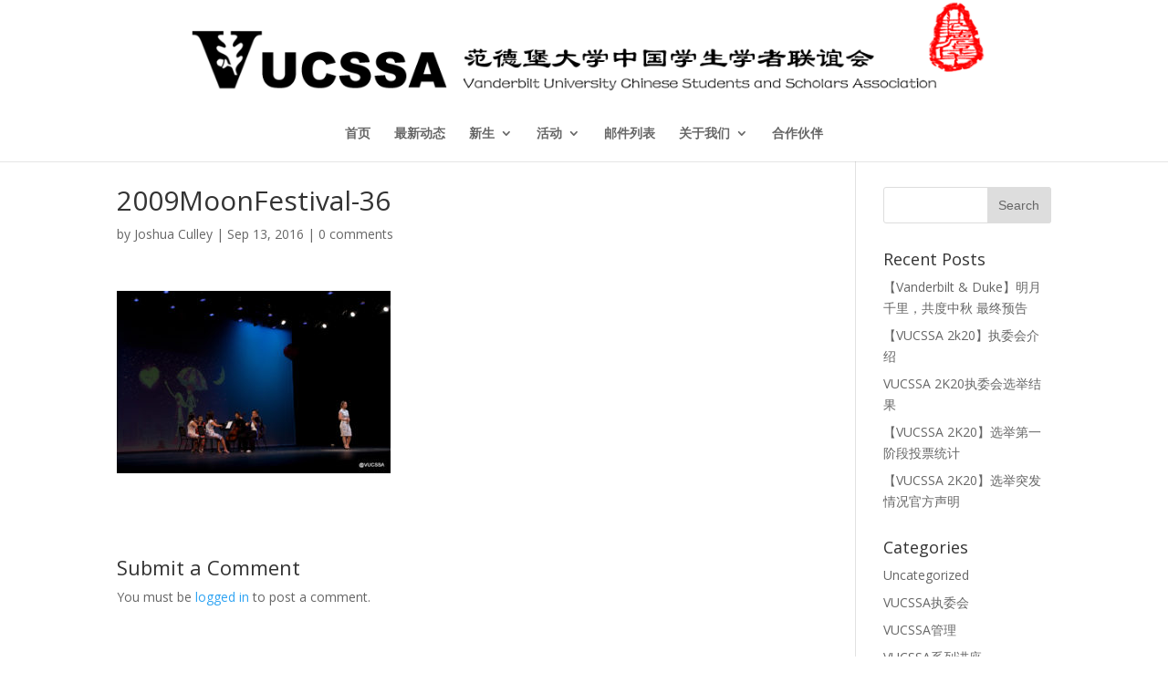

--- FILE ---
content_type: application/javascript
request_url: https://studentorg.vanderbilt.edu/vucssa/wp-content/plugins/slickr-flickr/galleria/themes/classic/galleria.classic.min.js?ver=1.4.2
body_size: 552
content:
!function(i){Galleria.addTheme({name:"classic",author:"Galleria",css:"galleria.classic.css",defaults:{transition:"slide",thumbCrop:"height",_toggleInfo:true},init:function(t){Galleria.requires(1.4,"This version of Classic theme requires Galleria 1.4 or later");this.addElement("info-link","info-close");this.append({info:["info-link","info-close"]});var e=this.$("info-link,info-close,info-text"),s=Galleria.TOUCH;this.$("loader,counter").show().css("opacity",.4);if(!s){this.addIdleState(this.get("image-nav-left"),{left:-50});this.addIdleState(this.get("image-nav-right"),{right:-50});this.addIdleState(this.get("counter"),{opacity:0})}if(t._toggleInfo===true){e.bind("click:fast",function(){e.toggle()})}else{e.show();this.$("info-link, info-close").hide()}this.bind("thumbnail",function(t){if(!s){i(t.thumbTarget).css("opacity",.6).parent().hover(function(){i(this).not(".active").children().stop().fadeTo(100,1)},function(){i(this).not(".active").children().stop().fadeTo(400,.6)});if(t.index===this.getIndex()){i(t.thumbTarget).css("opacity",1)}}else{i(t.thumbTarget).css("opacity",this.getIndex()?1:.6).bind("click:fast",function(){i(this).css("opacity",1).parent().siblings().children().css("opacity",.6)})}});var n=function(t){i(t.thumbTarget).css("opacity",1).parent().siblings().children().css("opacity",.6)};this.bind("loadstart",function(i){if(!i.cached){this.$("loader").show().fadeTo(200,.4)}window.setTimeout(function(){n(i)},s?300:0);this.$("info").toggle(this.hasInfo())});this.bind("loadfinish",function(i){this.$("loader").fadeOut(200)})}})}(jQuery);